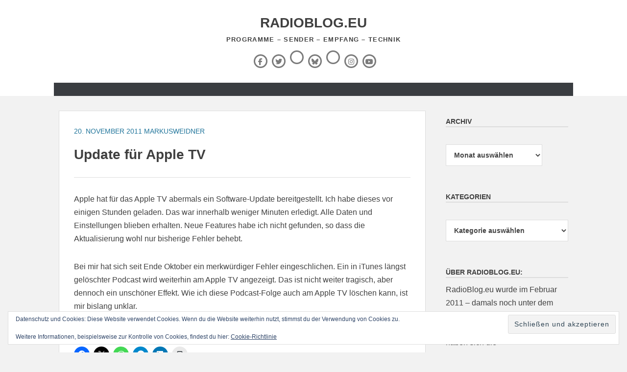

--- FILE ---
content_type: text/html; charset=UTF-8
request_url: https://www.radioblog.eu/2011/11/20/update-fur-apple-tv/
body_size: 78650
content:
		<!DOCTYPE html>
		<html lang="de">
		
<head>
		<meta charset="UTF-8">
		<meta name="viewport" content="width=device-width, initial-scale=1">
		<link rel="profile" href="https://gmpg.org/xfn/11">
		<link rel="pingback" href="https://www.radioblog.eu/xmlrpc.php"><meta name='robots' content='index, follow, max-image-preview:large, max-snippet:-1, max-video-preview:-1' />
<!-- Jetpack Site Verification Tags -->
<meta name="google-site-verification" content="1n7PhTldD1-GGkbvet2ttjjd54c0IOeUMfOhKDCM0ZM" />

	<!-- This site is optimized with the Yoast SEO plugin v26.8 - https://yoast.com/product/yoast-seo-wordpress/ -->
	<title>Update für Apple TV - RadioBlog.eu</title>
	<link rel="canonical" href="https://www.radioblog.eu/2011/11/20/update-fur-apple-tv/" />
	<meta property="og:locale" content="de_DE" />
	<meta property="og:type" content="article" />
	<meta property="og:title" content="Update für Apple TV - RadioBlog.eu" />
	<meta property="og:description" content="Apple hat für das Apple TV abermals ein Software-Update bereitgestellt. Ich habe dieses vor einigen Stunden geladen. Das war innerhalb weniger Minuten erledigt. Alle Daten und Einstellungen blieben erhalten. Neue Features habe ich nicht gefunden, so dass die Aktualisierung wohl Weiterlesen …" />
	<meta property="og:url" content="https://www.radioblog.eu/2011/11/20/update-fur-apple-tv/" />
	<meta property="og:site_name" content="RadioBlog.eu" />
	<meta property="article:published_time" content="2011-11-20T15:14:11+00:00" />
	<meta name="author" content="markusweidner" />
	<meta name="twitter:card" content="summary_large_image" />
	<meta name="twitter:label1" content="Verfasst von" />
	<meta name="twitter:data1" content="markusweidner" />
	<script type="application/ld+json" class="yoast-schema-graph">{"@context":"https://schema.org","@graph":[{"@type":"Article","@id":"https://www.radioblog.eu/2011/11/20/update-fur-apple-tv/#article","isPartOf":{"@id":"https://www.radioblog.eu/2011/11/20/update-fur-apple-tv/"},"author":{"name":"markusweidner","@id":"https://www.radioblog.eu/#/schema/person/cda566427ca5a8e6c1e922952e13e1c7"},"headline":"Update für Apple TV","datePublished":"2011-11-20T15:14:11+00:00","mainEntityOfPage":{"@id":"https://www.radioblog.eu/2011/11/20/update-fur-apple-tv/"},"wordCount":102,"commentCount":0,"publisher":{"@id":"https://www.radioblog.eu/#/schema/person/cda566427ca5a8e6c1e922952e13e1c7"},"articleSection":["SmartPhoneFan.de"],"inLanguage":"de","potentialAction":[{"@type":"CommentAction","name":"Comment","target":["https://www.radioblog.eu/2011/11/20/update-fur-apple-tv/#respond"]}]},{"@type":"WebPage","@id":"https://www.radioblog.eu/2011/11/20/update-fur-apple-tv/","url":"https://www.radioblog.eu/2011/11/20/update-fur-apple-tv/","name":"Update für Apple TV - RadioBlog.eu","isPartOf":{"@id":"https://www.radioblog.eu/#website"},"datePublished":"2011-11-20T15:14:11+00:00","breadcrumb":{"@id":"https://www.radioblog.eu/2011/11/20/update-fur-apple-tv/#breadcrumb"},"inLanguage":"de","potentialAction":[{"@type":"ReadAction","target":["https://www.radioblog.eu/2011/11/20/update-fur-apple-tv/"]}]},{"@type":"BreadcrumbList","@id":"https://www.radioblog.eu/2011/11/20/update-fur-apple-tv/#breadcrumb","itemListElement":[{"@type":"ListItem","position":1,"name":"Startseite","item":"https://www.radioblog.eu/"},{"@type":"ListItem","position":2,"name":"Update für Apple TV"}]},{"@type":"WebSite","@id":"https://www.radioblog.eu/#website","url":"https://www.radioblog.eu/","name":"SmartPhoneFan.de","description":"Programme - Sender - Empfang - Technik","publisher":{"@id":"https://www.radioblog.eu/#/schema/person/cda566427ca5a8e6c1e922952e13e1c7"},"potentialAction":[{"@type":"SearchAction","target":{"@type":"EntryPoint","urlTemplate":"https://www.radioblog.eu/?s={search_term_string}"},"query-input":{"@type":"PropertyValueSpecification","valueRequired":true,"valueName":"search_term_string"}}],"inLanguage":"de"},{"@type":["Person","Organization"],"@id":"https://www.radioblog.eu/#/schema/person/cda566427ca5a8e6c1e922952e13e1c7","name":"markusweidner","image":{"@type":"ImageObject","inLanguage":"de","@id":"https://www.radioblog.eu/#/schema/person/image/","url":"https://secure.gravatar.com/avatar/ae653728b77060d697ebae063b1dc32813ced93c8601bafc3f27cf4afbe25b10?s=96&d=mm&r=g","contentUrl":"https://secure.gravatar.com/avatar/ae653728b77060d697ebae063b1dc32813ced93c8601bafc3f27cf4afbe25b10?s=96&d=mm&r=g","caption":"markusweidner"},"logo":{"@id":"https://www.radioblog.eu/#/schema/person/image/"},"url":"https://www.radioblog.eu/author/markusweidner/"}]}</script>
	<!-- / Yoast SEO plugin. -->


<link rel='dns-prefetch' href='//secure.gravatar.com' />
<link rel='dns-prefetch' href='//stats.wp.com' />
<link rel='dns-prefetch' href='//v0.wordpress.com' />
<link rel='dns-prefetch' href='//widgets.wp.com' />
<link rel='dns-prefetch' href='//s0.wp.com' />
<link rel='dns-prefetch' href='//0.gravatar.com' />
<link rel='dns-prefetch' href='//1.gravatar.com' />
<link rel='dns-prefetch' href='//2.gravatar.com' />
<link rel='dns-prefetch' href='//jetpack.wordpress.com' />
<link rel='dns-prefetch' href='//public-api.wordpress.com' />
<link rel='preconnect' href='//i0.wp.com' />
<link rel='preconnect' href='//c0.wp.com' />
<link rel="alternate" type="application/rss+xml" title="RadioBlog.eu &raquo; Feed" href="https://www.radioblog.eu/feed/" />
<link rel="alternate" type="application/rss+xml" title="RadioBlog.eu &raquo; Kommentar-Feed" href="https://www.radioblog.eu/comments/feed/" />
<link rel="alternate" type="application/rss+xml" title="RadioBlog.eu &raquo; Kommentar-Feed zu Update für Apple TV" href="https://www.radioblog.eu/2011/11/20/update-fur-apple-tv/feed/" />
<link rel="alternate" title="oEmbed (JSON)" type="application/json+oembed" href="https://www.radioblog.eu/wp-json/oembed/1.0/embed?url=https%3A%2F%2Fwww.radioblog.eu%2F2011%2F11%2F20%2Fupdate-fur-apple-tv%2F" />
<link rel="alternate" title="oEmbed (XML)" type="text/xml+oembed" href="https://www.radioblog.eu/wp-json/oembed/1.0/embed?url=https%3A%2F%2Fwww.radioblog.eu%2F2011%2F11%2F20%2Fupdate-fur-apple-tv%2F&#038;format=xml" />
<style id='wp-img-auto-sizes-contain-inline-css' type='text/css'>
img:is([sizes=auto i],[sizes^="auto," i]){contain-intrinsic-size:3000px 1500px}
/*# sourceURL=wp-img-auto-sizes-contain-inline-css */
</style>
<link rel='stylesheet' id='jetpack_related-posts-css' href='https://c0.wp.com/p/jetpack/15.4/modules/related-posts/related-posts.css' type='text/css' media='all' />
<style id='wp-emoji-styles-inline-css' type='text/css'>

	img.wp-smiley, img.emoji {
		display: inline !important;
		border: none !important;
		box-shadow: none !important;
		height: 1em !important;
		width: 1em !important;
		margin: 0 0.07em !important;
		vertical-align: -0.1em !important;
		background: none !important;
		padding: 0 !important;
	}
/*# sourceURL=wp-emoji-styles-inline-css */
</style>
<style id='wp-block-library-inline-css' type='text/css'>
:root{--wp-block-synced-color:#7a00df;--wp-block-synced-color--rgb:122,0,223;--wp-bound-block-color:var(--wp-block-synced-color);--wp-editor-canvas-background:#ddd;--wp-admin-theme-color:#007cba;--wp-admin-theme-color--rgb:0,124,186;--wp-admin-theme-color-darker-10:#006ba1;--wp-admin-theme-color-darker-10--rgb:0,107,160.5;--wp-admin-theme-color-darker-20:#005a87;--wp-admin-theme-color-darker-20--rgb:0,90,135;--wp-admin-border-width-focus:2px}@media (min-resolution:192dpi){:root{--wp-admin-border-width-focus:1.5px}}.wp-element-button{cursor:pointer}:root .has-very-light-gray-background-color{background-color:#eee}:root .has-very-dark-gray-background-color{background-color:#313131}:root .has-very-light-gray-color{color:#eee}:root .has-very-dark-gray-color{color:#313131}:root .has-vivid-green-cyan-to-vivid-cyan-blue-gradient-background{background:linear-gradient(135deg,#00d084,#0693e3)}:root .has-purple-crush-gradient-background{background:linear-gradient(135deg,#34e2e4,#4721fb 50%,#ab1dfe)}:root .has-hazy-dawn-gradient-background{background:linear-gradient(135deg,#faaca8,#dad0ec)}:root .has-subdued-olive-gradient-background{background:linear-gradient(135deg,#fafae1,#67a671)}:root .has-atomic-cream-gradient-background{background:linear-gradient(135deg,#fdd79a,#004a59)}:root .has-nightshade-gradient-background{background:linear-gradient(135deg,#330968,#31cdcf)}:root .has-midnight-gradient-background{background:linear-gradient(135deg,#020381,#2874fc)}:root{--wp--preset--font-size--normal:16px;--wp--preset--font-size--huge:42px}.has-regular-font-size{font-size:1em}.has-larger-font-size{font-size:2.625em}.has-normal-font-size{font-size:var(--wp--preset--font-size--normal)}.has-huge-font-size{font-size:var(--wp--preset--font-size--huge)}.has-text-align-center{text-align:center}.has-text-align-left{text-align:left}.has-text-align-right{text-align:right}.has-fit-text{white-space:nowrap!important}#end-resizable-editor-section{display:none}.aligncenter{clear:both}.items-justified-left{justify-content:flex-start}.items-justified-center{justify-content:center}.items-justified-right{justify-content:flex-end}.items-justified-space-between{justify-content:space-between}.screen-reader-text{border:0;clip-path:inset(50%);height:1px;margin:-1px;overflow:hidden;padding:0;position:absolute;width:1px;word-wrap:normal!important}.screen-reader-text:focus{background-color:#ddd;clip-path:none;color:#444;display:block;font-size:1em;height:auto;left:5px;line-height:normal;padding:15px 23px 14px;text-decoration:none;top:5px;width:auto;z-index:100000}html :where(.has-border-color){border-style:solid}html :where([style*=border-top-color]){border-top-style:solid}html :where([style*=border-right-color]){border-right-style:solid}html :where([style*=border-bottom-color]){border-bottom-style:solid}html :where([style*=border-left-color]){border-left-style:solid}html :where([style*=border-width]){border-style:solid}html :where([style*=border-top-width]){border-top-style:solid}html :where([style*=border-right-width]){border-right-style:solid}html :where([style*=border-bottom-width]){border-bottom-style:solid}html :where([style*=border-left-width]){border-left-style:solid}html :where(img[class*=wp-image-]){height:auto;max-width:100%}:where(figure){margin:0 0 1em}html :where(.is-position-sticky){--wp-admin--admin-bar--position-offset:var(--wp-admin--admin-bar--height,0px)}@media screen and (max-width:600px){html :where(.is-position-sticky){--wp-admin--admin-bar--position-offset:0px}}

/*# sourceURL=wp-block-library-inline-css */
</style><style id='global-styles-inline-css' type='text/css'>
:root{--wp--preset--aspect-ratio--square: 1;--wp--preset--aspect-ratio--4-3: 4/3;--wp--preset--aspect-ratio--3-4: 3/4;--wp--preset--aspect-ratio--3-2: 3/2;--wp--preset--aspect-ratio--2-3: 2/3;--wp--preset--aspect-ratio--16-9: 16/9;--wp--preset--aspect-ratio--9-16: 9/16;--wp--preset--color--black: #111111;--wp--preset--color--cyan-bluish-gray: #abb8c3;--wp--preset--color--white: #ffffff;--wp--preset--color--pale-pink: #f78da7;--wp--preset--color--vivid-red: #cf2e2e;--wp--preset--color--luminous-vivid-orange: #ff6900;--wp--preset--color--luminous-vivid-amber: #fcb900;--wp--preset--color--light-green-cyan: #7bdcb5;--wp--preset--color--vivid-green-cyan: #00d084;--wp--preset--color--pale-cyan-blue: #8ed1fc;--wp--preset--color--vivid-cyan-blue: #0693e3;--wp--preset--color--vivid-purple: #9b51e0;--wp--preset--color--gray: #f4f4f4;--wp--preset--color--yellow: #e5ae4a;--wp--preset--color--blue: #1b8be0;--wp--preset--color--pink: #f2157d;--wp--preset--gradient--vivid-cyan-blue-to-vivid-purple: linear-gradient(135deg,rgb(6,147,227) 0%,rgb(155,81,224) 100%);--wp--preset--gradient--light-green-cyan-to-vivid-green-cyan: linear-gradient(135deg,rgb(122,220,180) 0%,rgb(0,208,130) 100%);--wp--preset--gradient--luminous-vivid-amber-to-luminous-vivid-orange: linear-gradient(135deg,rgb(252,185,0) 0%,rgb(255,105,0) 100%);--wp--preset--gradient--luminous-vivid-orange-to-vivid-red: linear-gradient(135deg,rgb(255,105,0) 0%,rgb(207,46,46) 100%);--wp--preset--gradient--very-light-gray-to-cyan-bluish-gray: linear-gradient(135deg,rgb(238,238,238) 0%,rgb(169,184,195) 100%);--wp--preset--gradient--cool-to-warm-spectrum: linear-gradient(135deg,rgb(74,234,220) 0%,rgb(151,120,209) 20%,rgb(207,42,186) 40%,rgb(238,44,130) 60%,rgb(251,105,98) 80%,rgb(254,248,76) 100%);--wp--preset--gradient--blush-light-purple: linear-gradient(135deg,rgb(255,206,236) 0%,rgb(152,150,240) 100%);--wp--preset--gradient--blush-bordeaux: linear-gradient(135deg,rgb(254,205,165) 0%,rgb(254,45,45) 50%,rgb(107,0,62) 100%);--wp--preset--gradient--luminous-dusk: linear-gradient(135deg,rgb(255,203,112) 0%,rgb(199,81,192) 50%,rgb(65,88,208) 100%);--wp--preset--gradient--pale-ocean: linear-gradient(135deg,rgb(255,245,203) 0%,rgb(182,227,212) 50%,rgb(51,167,181) 100%);--wp--preset--gradient--electric-grass: linear-gradient(135deg,rgb(202,248,128) 0%,rgb(113,206,126) 100%);--wp--preset--gradient--midnight: linear-gradient(135deg,rgb(2,3,129) 0%,rgb(40,116,252) 100%);--wp--preset--font-size--small: 13px;--wp--preset--font-size--medium: 20px;--wp--preset--font-size--large: 42px;--wp--preset--font-size--x-large: 42px;--wp--preset--font-size--normal: 16px;--wp--preset--font-size--huge: 56px;--wp--preset--spacing--20: 0.44rem;--wp--preset--spacing--30: 0.67rem;--wp--preset--spacing--40: 1rem;--wp--preset--spacing--50: 1.5rem;--wp--preset--spacing--60: 2.25rem;--wp--preset--spacing--70: 3.38rem;--wp--preset--spacing--80: 5.06rem;--wp--preset--shadow--natural: 6px 6px 9px rgba(0, 0, 0, 0.2);--wp--preset--shadow--deep: 12px 12px 50px rgba(0, 0, 0, 0.4);--wp--preset--shadow--sharp: 6px 6px 0px rgba(0, 0, 0, 0.2);--wp--preset--shadow--outlined: 6px 6px 0px -3px rgb(255, 255, 255), 6px 6px rgb(0, 0, 0);--wp--preset--shadow--crisp: 6px 6px 0px rgb(0, 0, 0);}:where(.is-layout-flex){gap: 0.5em;}:where(.is-layout-grid){gap: 0.5em;}body .is-layout-flex{display: flex;}.is-layout-flex{flex-wrap: wrap;align-items: center;}.is-layout-flex > :is(*, div){margin: 0;}body .is-layout-grid{display: grid;}.is-layout-grid > :is(*, div){margin: 0;}:where(.wp-block-columns.is-layout-flex){gap: 2em;}:where(.wp-block-columns.is-layout-grid){gap: 2em;}:where(.wp-block-post-template.is-layout-flex){gap: 1.25em;}:where(.wp-block-post-template.is-layout-grid){gap: 1.25em;}.has-black-color{color: var(--wp--preset--color--black) !important;}.has-cyan-bluish-gray-color{color: var(--wp--preset--color--cyan-bluish-gray) !important;}.has-white-color{color: var(--wp--preset--color--white) !important;}.has-pale-pink-color{color: var(--wp--preset--color--pale-pink) !important;}.has-vivid-red-color{color: var(--wp--preset--color--vivid-red) !important;}.has-luminous-vivid-orange-color{color: var(--wp--preset--color--luminous-vivid-orange) !important;}.has-luminous-vivid-amber-color{color: var(--wp--preset--color--luminous-vivid-amber) !important;}.has-light-green-cyan-color{color: var(--wp--preset--color--light-green-cyan) !important;}.has-vivid-green-cyan-color{color: var(--wp--preset--color--vivid-green-cyan) !important;}.has-pale-cyan-blue-color{color: var(--wp--preset--color--pale-cyan-blue) !important;}.has-vivid-cyan-blue-color{color: var(--wp--preset--color--vivid-cyan-blue) !important;}.has-vivid-purple-color{color: var(--wp--preset--color--vivid-purple) !important;}.has-black-background-color{background-color: var(--wp--preset--color--black) !important;}.has-cyan-bluish-gray-background-color{background-color: var(--wp--preset--color--cyan-bluish-gray) !important;}.has-white-background-color{background-color: var(--wp--preset--color--white) !important;}.has-pale-pink-background-color{background-color: var(--wp--preset--color--pale-pink) !important;}.has-vivid-red-background-color{background-color: var(--wp--preset--color--vivid-red) !important;}.has-luminous-vivid-orange-background-color{background-color: var(--wp--preset--color--luminous-vivid-orange) !important;}.has-luminous-vivid-amber-background-color{background-color: var(--wp--preset--color--luminous-vivid-amber) !important;}.has-light-green-cyan-background-color{background-color: var(--wp--preset--color--light-green-cyan) !important;}.has-vivid-green-cyan-background-color{background-color: var(--wp--preset--color--vivid-green-cyan) !important;}.has-pale-cyan-blue-background-color{background-color: var(--wp--preset--color--pale-cyan-blue) !important;}.has-vivid-cyan-blue-background-color{background-color: var(--wp--preset--color--vivid-cyan-blue) !important;}.has-vivid-purple-background-color{background-color: var(--wp--preset--color--vivid-purple) !important;}.has-black-border-color{border-color: var(--wp--preset--color--black) !important;}.has-cyan-bluish-gray-border-color{border-color: var(--wp--preset--color--cyan-bluish-gray) !important;}.has-white-border-color{border-color: var(--wp--preset--color--white) !important;}.has-pale-pink-border-color{border-color: var(--wp--preset--color--pale-pink) !important;}.has-vivid-red-border-color{border-color: var(--wp--preset--color--vivid-red) !important;}.has-luminous-vivid-orange-border-color{border-color: var(--wp--preset--color--luminous-vivid-orange) !important;}.has-luminous-vivid-amber-border-color{border-color: var(--wp--preset--color--luminous-vivid-amber) !important;}.has-light-green-cyan-border-color{border-color: var(--wp--preset--color--light-green-cyan) !important;}.has-vivid-green-cyan-border-color{border-color: var(--wp--preset--color--vivid-green-cyan) !important;}.has-pale-cyan-blue-border-color{border-color: var(--wp--preset--color--pale-cyan-blue) !important;}.has-vivid-cyan-blue-border-color{border-color: var(--wp--preset--color--vivid-cyan-blue) !important;}.has-vivid-purple-border-color{border-color: var(--wp--preset--color--vivid-purple) !important;}.has-vivid-cyan-blue-to-vivid-purple-gradient-background{background: var(--wp--preset--gradient--vivid-cyan-blue-to-vivid-purple) !important;}.has-light-green-cyan-to-vivid-green-cyan-gradient-background{background: var(--wp--preset--gradient--light-green-cyan-to-vivid-green-cyan) !important;}.has-luminous-vivid-amber-to-luminous-vivid-orange-gradient-background{background: var(--wp--preset--gradient--luminous-vivid-amber-to-luminous-vivid-orange) !important;}.has-luminous-vivid-orange-to-vivid-red-gradient-background{background: var(--wp--preset--gradient--luminous-vivid-orange-to-vivid-red) !important;}.has-very-light-gray-to-cyan-bluish-gray-gradient-background{background: var(--wp--preset--gradient--very-light-gray-to-cyan-bluish-gray) !important;}.has-cool-to-warm-spectrum-gradient-background{background: var(--wp--preset--gradient--cool-to-warm-spectrum) !important;}.has-blush-light-purple-gradient-background{background: var(--wp--preset--gradient--blush-light-purple) !important;}.has-blush-bordeaux-gradient-background{background: var(--wp--preset--gradient--blush-bordeaux) !important;}.has-luminous-dusk-gradient-background{background: var(--wp--preset--gradient--luminous-dusk) !important;}.has-pale-ocean-gradient-background{background: var(--wp--preset--gradient--pale-ocean) !important;}.has-electric-grass-gradient-background{background: var(--wp--preset--gradient--electric-grass) !important;}.has-midnight-gradient-background{background: var(--wp--preset--gradient--midnight) !important;}.has-small-font-size{font-size: var(--wp--preset--font-size--small) !important;}.has-medium-font-size{font-size: var(--wp--preset--font-size--medium) !important;}.has-large-font-size{font-size: var(--wp--preset--font-size--large) !important;}.has-x-large-font-size{font-size: var(--wp--preset--font-size--x-large) !important;}
/*# sourceURL=global-styles-inline-css */
</style>

<style id='classic-theme-styles-inline-css' type='text/css'>
/*! This file is auto-generated */
.wp-block-button__link{color:#fff;background-color:#32373c;border-radius:9999px;box-shadow:none;text-decoration:none;padding:calc(.667em + 2px) calc(1.333em + 2px);font-size:1.125em}.wp-block-file__button{background:#32373c;color:#fff;text-decoration:none}
/*# sourceURL=/wp-includes/css/classic-themes.min.css */
</style>
<link rel='stylesheet' id='chicago-style-css' href='https://www.radioblog.eu/wp-content/themes/chicago/style.css?ver=20251214-93719' type='text/css' media='all' />
<link rel='stylesheet' id='chicago-block-style-css' href='https://www.radioblog.eu/wp-content/themes/chicago/css/blocks.css?ver=1765705039' type='text/css' media='all' />
<link rel='stylesheet' id='font-awesome-css' href='https://www.radioblog.eu/wp-content/themes/chicago/css/font-awesome/css/all.min.css?ver=6.7.2' type='text/css' media='all' />
<link rel='stylesheet' id='chicago-light-css' href='https://www.radioblog.eu/wp-content/themes/chicago/css/colors/light.css' type='text/css' media='all' />
<link rel='stylesheet' id='jetpack_likes-css' href='https://c0.wp.com/p/jetpack/15.4/modules/likes/style.css' type='text/css' media='all' />
<link rel='stylesheet' id='__EPYT__style-css' href='https://www.radioblog.eu/wp-content/plugins/youtube-embed-plus/styles/ytprefs.min.css?ver=14.2.4' type='text/css' media='all' />
<style id='__EPYT__style-inline-css' type='text/css'>

                .epyt-gallery-thumb {
                        width: 33.333%;
                }
                
/*# sourceURL=__EPYT__style-inline-css */
</style>
<link rel='stylesheet' id='sharedaddy-css' href='https://c0.wp.com/p/jetpack/15.4/modules/sharedaddy/sharing.css' type='text/css' media='all' />
<link rel='stylesheet' id='social-logos-css' href='https://c0.wp.com/p/jetpack/15.4/_inc/social-logos/social-logos.min.css' type='text/css' media='all' />
<script type="text/javascript" id="jetpack_related-posts-js-extra">
/* <![CDATA[ */
var related_posts_js_options = {"post_heading":"h4"};
//# sourceURL=jetpack_related-posts-js-extra
/* ]]> */
</script>
<script type="text/javascript" src="https://c0.wp.com/p/jetpack/15.4/_inc/build/related-posts/related-posts.min.js" id="jetpack_related-posts-js"></script>
<script type="text/javascript" src="https://c0.wp.com/c/6.9/wp-includes/js/jquery/jquery.min.js" id="jquery-core-js"></script>
<script type="text/javascript" src="https://c0.wp.com/c/6.9/wp-includes/js/jquery/jquery-migrate.min.js" id="jquery-migrate-js"></script>
<script type="text/javascript" id="__ytprefs__-js-extra">
/* <![CDATA[ */
var _EPYT_ = {"ajaxurl":"https://www.radioblog.eu/wp-admin/admin-ajax.php","security":"0c1f4042f9","gallery_scrolloffset":"20","eppathtoscripts":"https://www.radioblog.eu/wp-content/plugins/youtube-embed-plus/scripts/","eppath":"https://www.radioblog.eu/wp-content/plugins/youtube-embed-plus/","epresponsiveselector":"[\"iframe.__youtube_prefs__\",\"iframe[src*='youtube.com']\",\"iframe[src*='youtube-nocookie.com']\",\"iframe[data-ep-src*='youtube.com']\",\"iframe[data-ep-src*='youtube-nocookie.com']\",\"iframe[data-ep-gallerysrc*='youtube.com']\"]","epdovol":"1","version":"14.2.4","evselector":"iframe.__youtube_prefs__[src], iframe[src*=\"youtube.com/embed/\"], iframe[src*=\"youtube-nocookie.com/embed/\"]","ajax_compat":"","maxres_facade":"eager","ytapi_load":"light","pause_others":"","stopMobileBuffer":"1","facade_mode":"","not_live_on_channel":""};
//# sourceURL=__ytprefs__-js-extra
/* ]]> */
</script>
<script type="text/javascript" src="https://www.radioblog.eu/wp-content/plugins/youtube-embed-plus/scripts/ytprefs.min.js?ver=14.2.4" id="__ytprefs__-js"></script>
<link rel="https://api.w.org/" href="https://www.radioblog.eu/wp-json/" /><link rel="alternate" title="JSON" type="application/json" href="https://www.radioblog.eu/wp-json/wp/v2/posts/1056" /><link rel="EditURI" type="application/rsd+xml" title="RSD" href="https://www.radioblog.eu/xmlrpc.php?rsd" />
<meta name="generator" content="WordPress 6.9" />
<link rel='shortlink' href='https://wp.me/p9rjDR-h2' />
	<style>img#wpstats{display:none}</style>
			<style type="text/css">
			.site-title a,
		.site-description {
			color: #404040;
		}
		</style>
	<style type="text/css" id="custom-background-css">
body.custom-background { background-color: #f2f2f2; }
</style>
			<style type="text/css" id="wp-custom-css">
			.main-navigation ul {
    padding: 0px; 
    text-align: center;
    text-transform: uppercase;
}

    .menu-toggle,
    .main-navigation.toggled ul,
    .main-navigation.toggled .nav-menu {
        display: none;
        margin: 0 auto;
    }

.ccfic {
    margin: 0;
    font-size: 9px;
    font-size: 0.6875rem;
    color: #777;
}		</style>
		<link rel='stylesheet' id='eu-cookie-law-style-css' href='https://c0.wp.com/p/jetpack/15.4/modules/widgets/eu-cookie-law/style.css' type='text/css' media='all' />
</head>

<body data-rsssl=1 class="wp-singular post-template-default single single-post postid-1056 single-format-standard custom-background wp-embed-responsive wp-theme-chicago no-header-image two-columns content-left excerpt-image-left">


			<div id="page" class="hfeed site">
		<a class="skip-link screen-reader-text" href="#content">Zum Inhalt springen</a>
		
		<header id="masthead" class="site-header" role="banner">
				<div class="site-banner">
	    	<div class="wrapper">
				<div class="site-branding">
					<p class="site-title"><a href="https://www.radioblog.eu/" rel="home">RadioBlog.eu</a></p>
					<p class="site-description">Programme &#8211; Sender &#8211; Empfang &#8211; Technik</p>
				</div><!-- .site-branding -->
					</div><!-- .wrapper -->
		</div><!-- .site-banner -->
		            <div class="social-menu">
		        <div class="wrapper"><ul id="menu-social-media" class="menu"><li id="menu-item-9784" class="menu-item menu-item-type-custom menu-item-object-custom menu-item-9784"><a href="https://www.facebook.com/radioblog.eu"><span class="screen-reader-text">Facebook</span></a></li>
<li id="menu-item-9785" class="menu-item menu-item-type-custom menu-item-object-custom menu-item-9785"><a href="https://twitter.com/radioblog_eu"><span class="screen-reader-text">X (Twitter)</span></a></li>
<li id="menu-item-37171" class="menu-item menu-item-type-custom menu-item-object-custom menu-item-37171"><a href="https://www.threads.net/@radioblog.eu"><span class="screen-reader-text">Threads</span></a></li>
<li id="menu-item-37167" class="menu-item menu-item-type-custom menu-item-object-custom menu-item-37167"><a href="https://bsky.app/profile/radioblog-eu.bsky.social"><span class="screen-reader-text">BlueSky</span></a></li>
<li id="menu-item-9801" class="menu-item menu-item-type-custom menu-item-object-custom menu-item-9801"><a href="https://www.radioblog.eu/feed/"><span class="screen-reader-text">RSS-Feed</span></a></li>
<li id="menu-item-25172" class="menu-item menu-item-type-custom menu-item-object-custom menu-item-25172"><a href="https://www.instagram.com/radioblog.eu/"><span class="screen-reader-text">Instagram</span></a></li>
<li id="menu-item-25198" class="menu-item menu-item-type-custom menu-item-object-custom menu-item-25198"><a href="https://www.youtube.com/@RadioBlog"><span class="screen-reader-text">YouTube</span></a></li>
</ul></div>            </div><!-- .social-menu -->
            	<nav id="site-navigation" class="main-navigation nav-primary" role="navigation">
    		<div class="wrapper">
	    		<button class="menu-toggle" aria-controls="primary-menu" aria-expanded="false">Menü</button>
	           	<a class="screen-reader-text skip-link" href="#content">Zum Inhalt springen</a>

	           	<ul id="primary-menu" class="menu chicago-nav-menu"><li id="menu-item-9789" class="menu-item menu-item-type-custom menu-item-object-custom menu-item-9789"><a href="http://www.smartphonefan.de/"></a></li>
</ul>          	</div><!-- .wrapper -->
        </nav><!-- #site-navigation -->
	    		</header><!-- #masthead -->
		<!-- Disable Header Image -->		<div id="content" class="site-content">
	
	<div id="primary" class="content-area">
		
		
		<main id="main" class="site-main" role="main">

		
			
<!-- Page/Post Single Image Disabled or No Image set in Post Thumbnail -->
<article id="post-1056" class="post-1056 post type-post status-publish format-standard hentry category-smartphonefan-de">
	<header class="entry-header">
		<div class="entry-meta">
			<span class="posted-on"><a href="https://www.radioblog.eu/2011/11/20/update-fur-apple-tv/" rel="bookmark"><time class="entry-date published updated" datetime="2011-11-20T16:14:11+01:00">20. November 2011</time></a></span><span class="byline"> <span class="author vcard"><a class="url fn n" href="https://www.radioblog.eu/author/markusweidner/">markusweidner</a></span></span>		</div><!-- .entry-meta -->
        
		<h1 class="entry-title">Update für Apple TV</h1>	</header><!-- .entry-header -->

	<div class="entry-content">
		<p>Apple hat für das Apple TV abermals ein Software-Update bereitgestellt. Ich habe dieses vor einigen Stunden geladen. Das war innerhalb weniger Minuten erledigt. Alle Daten und Einstellungen blieben erhalten. Neue Features habe ich nicht gefunden, so dass die Aktualisierung wohl nur bisherige Fehler behebt.</p>
<p>Bei mir hat sich seit Ende Oktober ein merkwürdiger Fehler eingeschlichen. Ein in iTunes längst gelöschter Podcast wird weiterhin am Apple TV angezeigt. Das ist nicht weiter tragisch, aber dennoch ein unschöner Effekt. Wie ich diese Podcast-Folge auch am Apple TV löschen kann, ist mir bislang unklar.</p>
<div class="sharedaddy sd-sharing-enabled"><div class="robots-nocontent sd-block sd-social sd-social-icon sd-sharing"><h3 class="sd-title">Teilen mit:</h3><div class="sd-content"><ul><li class="share-facebook"><a rel="nofollow noopener noreferrer"
				data-shared="sharing-facebook-1056"
				class="share-facebook sd-button share-icon no-text"
				href="https://www.radioblog.eu/2011/11/20/update-fur-apple-tv/?share=facebook"
				target="_blank"
				aria-labelledby="sharing-facebook-1056"
				>
				<span id="sharing-facebook-1056" hidden>Klick, um auf Facebook zu teilen (Wird in neuem Fenster geöffnet)</span>
				<span>Facebook</span>
			</a></li><li class="share-twitter"><a rel="nofollow noopener noreferrer"
				data-shared="sharing-twitter-1056"
				class="share-twitter sd-button share-icon no-text"
				href="https://www.radioblog.eu/2011/11/20/update-fur-apple-tv/?share=twitter"
				target="_blank"
				aria-labelledby="sharing-twitter-1056"
				>
				<span id="sharing-twitter-1056" hidden>Klicke, um auf X zu teilen (Wird in neuem Fenster geöffnet)</span>
				<span>X</span>
			</a></li><li class="share-jetpack-whatsapp"><a rel="nofollow noopener noreferrer"
				data-shared="sharing-whatsapp-1056"
				class="share-jetpack-whatsapp sd-button share-icon no-text"
				href="https://www.radioblog.eu/2011/11/20/update-fur-apple-tv/?share=jetpack-whatsapp"
				target="_blank"
				aria-labelledby="sharing-whatsapp-1056"
				>
				<span id="sharing-whatsapp-1056" hidden>Klicken, um auf WhatsApp zu teilen (Wird in neuem Fenster geöffnet)</span>
				<span>WhatsApp</span>
			</a></li><li class="share-telegram"><a rel="nofollow noopener noreferrer"
				data-shared="sharing-telegram-1056"
				class="share-telegram sd-button share-icon no-text"
				href="https://www.radioblog.eu/2011/11/20/update-fur-apple-tv/?share=telegram"
				target="_blank"
				aria-labelledby="sharing-telegram-1056"
				>
				<span id="sharing-telegram-1056" hidden>Klicken, um auf Telegram zu teilen (Wird in neuem Fenster geöffnet)</span>
				<span>Telegram</span>
			</a></li><li class="share-linkedin"><a rel="nofollow noopener noreferrer"
				data-shared="sharing-linkedin-1056"
				class="share-linkedin sd-button share-icon no-text"
				href="https://www.radioblog.eu/2011/11/20/update-fur-apple-tv/?share=linkedin"
				target="_blank"
				aria-labelledby="sharing-linkedin-1056"
				>
				<span id="sharing-linkedin-1056" hidden>Klick, um auf LinkedIn zu teilen (Wird in neuem Fenster geöffnet)</span>
				<span>LinkedIn</span>
			</a></li><li class="share-print"><a rel="nofollow noopener noreferrer"
				data-shared="sharing-print-1056"
				class="share-print sd-button share-icon no-text"
				href="https://www.radioblog.eu/2011/11/20/update-fur-apple-tv/#print?share=print"
				target="_blank"
				aria-labelledby="sharing-print-1056"
				>
				<span id="sharing-print-1056" hidden>Klicken zum Ausdrucken (Wird in neuem Fenster geöffnet)</span>
				<span>Drucken</span>
			</a></li><li class="share-end"></li></ul></div></div></div><div class='sharedaddy sd-block sd-like jetpack-likes-widget-wrapper jetpack-likes-widget-unloaded' id='like-post-wrapper-139497387-1056-6975f423c05e5' data-src='https://widgets.wp.com/likes/?ver=15.4#blog_id=139497387&amp;post_id=1056&amp;origin=www.radioblog.eu&amp;obj_id=139497387-1056-6975f423c05e5' data-name='like-post-frame-139497387-1056-6975f423c05e5' data-title='Liken oder rebloggen'><h3 class="sd-title">Gefällt mir:</h3><div class='likes-widget-placeholder post-likes-widget-placeholder' style='height: 55px;'><span class='button'><span>Gefällt mir</span></span> <span class="loading">Wird geladen …</span></div><span class='sd-text-color'></span><a class='sd-link-color'></a></div>
<div id='jp-relatedposts' class='jp-relatedposts' >
	
</div>			</div><!-- .entry-content -->

	<footer class="entry-footer">
		<span class="cat-links"><a href="https://www.radioblog.eu/category/smartphonefan-de/" rel="category tag">SmartPhoneFan.de</a></span>	</footer><!-- .entry-footer -->
</article><!-- #post-## -->
				<nav class="navigation post-navigation" role="navigation">
		<h2 class="screen-reader-text">Beitragsnavigation</h2>
		<div class="nav-links">
			<div class="nav-previous"><a href="https://www.radioblog.eu/2011/11/20/sport-1-fur-windows-phone-nach-update-funktionieren-push-beachrichtigungen/" rel="prev">Sport 1 für Windows Phone: Nach Update funktionieren Push-Benachrichtigungen</a></div><div class="nav-next"><a href="https://www.radioblog.eu/2011/11/20/samsung-galaxy-note-software-update-sorgt-fur-deutliche-verbesserungen/" rel="next">Samsung Galaxy Note: Software-Update sorgt für deutliche Verbesserungen</a></div>		</div><!-- .nav-links -->
	</nav><!-- .navigation -->
	
			
<div id="comments" class="comments-area">

	
	
	
	
		<div id="respond" class="comment-respond">
			<h3 id="reply-title" class="comment-reply-title">Kommentar verfassen<small><a rel="nofollow" id="cancel-comment-reply-link" href="/2011/11/20/update-fur-apple-tv/#respond" style="display:none;">Antwort abbrechen</a></small></h3>			<form id="commentform" class="comment-form">
				<iframe
					title="Kommentarformular"
					src="https://jetpack.wordpress.com/jetpack-comment/?blogid=139497387&#038;postid=1056&#038;comment_registration=0&#038;require_name_email=1&#038;stc_enabled=1&#038;stb_enabled=1&#038;show_avatars=1&#038;avatar_default=mystery&#038;greeting=Kommentar+verfassen&#038;jetpack_comments_nonce=49f6f7ace0&#038;greeting_reply=Schreibe+eine+Antwort+zu+%25s&#038;color_scheme=light&#038;lang=de_DE&#038;jetpack_version=15.4&#038;iframe_unique_id=1&#038;show_cookie_consent=10&#038;has_cookie_consent=0&#038;is_current_user_subscribed=0&#038;token_key=%3Bnormal%3B&#038;sig=907042798fb60c039e6cb167da78e459aa5fe2ec#parent=https%3A%2F%2Fwww.radioblog.eu%2F2011%2F11%2F20%2Fupdate-fur-apple-tv%2F"
											name="jetpack_remote_comment"
						style="width:100%; height: 430px; border:0;"
										class="jetpack_remote_comment"
					id="jetpack_remote_comment"
					sandbox="allow-same-origin allow-top-navigation allow-scripts allow-forms allow-popups"
				>
									</iframe>
									<!--[if !IE]><!-->
					<script>
						document.addEventListener('DOMContentLoaded', function () {
							var commentForms = document.getElementsByClassName('jetpack_remote_comment');
							for (var i = 0; i < commentForms.length; i++) {
								commentForms[i].allowTransparency = false;
								commentForms[i].scrolling = 'no';
							}
						});
					</script>
					<!--<![endif]-->
							</form>
		</div>

		
		<input type="hidden" name="comment_parent" id="comment_parent" value="" />

		
</div><!-- #comments -->
		
		</main><!-- #main -->
	</div><!-- #primary -->


		<aside id="secondary" class="sidebar sidebar-primary widget-area" role="complementary">
			<section id="archives-2" class="widget widget_archive"><h3 class="widget-title">Archiv</h3>		<label class="screen-reader-text" for="archives-dropdown-2">Archiv</label>
		<select id="archives-dropdown-2" name="archive-dropdown">
			
			<option value="">Monat auswählen</option>
				<option value='https://www.radioblog.eu/2026/01/'> Januar 2026 &nbsp;(123)</option>
	<option value='https://www.radioblog.eu/2025/12/'> Dezember 2025 &nbsp;(153)</option>
	<option value='https://www.radioblog.eu/2025/11/'> November 2025 &nbsp;(137)</option>
	<option value='https://www.radioblog.eu/2025/10/'> Oktober 2025 &nbsp;(113)</option>
	<option value='https://www.radioblog.eu/2025/09/'> September 2025 &nbsp;(124)</option>
	<option value='https://www.radioblog.eu/2025/08/'> August 2025 &nbsp;(131)</option>
	<option value='https://www.radioblog.eu/2025/07/'> Juli 2025 &nbsp;(150)</option>
	<option value='https://www.radioblog.eu/2025/06/'> Juni 2025 &nbsp;(139)</option>
	<option value='https://www.radioblog.eu/2025/05/'> Mai 2025 &nbsp;(146)</option>
	<option value='https://www.radioblog.eu/2025/04/'> April 2025 &nbsp;(149)</option>
	<option value='https://www.radioblog.eu/2025/03/'> März 2025 &nbsp;(119)</option>
	<option value='https://www.radioblog.eu/2025/02/'> Februar 2025 &nbsp;(51)</option>
	<option value='https://www.radioblog.eu/2025/01/'> Januar 2025 &nbsp;(58)</option>
	<option value='https://www.radioblog.eu/2024/12/'> Dezember 2024 &nbsp;(61)</option>
	<option value='https://www.radioblog.eu/2024/11/'> November 2024 &nbsp;(58)</option>
	<option value='https://www.radioblog.eu/2024/10/'> Oktober 2024 &nbsp;(53)</option>
	<option value='https://www.radioblog.eu/2024/09/'> September 2024 &nbsp;(50)</option>
	<option value='https://www.radioblog.eu/2024/08/'> August 2024 &nbsp;(57)</option>
	<option value='https://www.radioblog.eu/2024/07/'> Juli 2024 &nbsp;(55)</option>
	<option value='https://www.radioblog.eu/2024/06/'> Juni 2024 &nbsp;(58)</option>
	<option value='https://www.radioblog.eu/2024/05/'> Mai 2024 &nbsp;(59)</option>
	<option value='https://www.radioblog.eu/2024/04/'> April 2024 &nbsp;(51)</option>
	<option value='https://www.radioblog.eu/2024/03/'> März 2024 &nbsp;(56)</option>
	<option value='https://www.radioblog.eu/2024/02/'> Februar 2024 &nbsp;(53)</option>
	<option value='https://www.radioblog.eu/2024/01/'> Januar 2024 &nbsp;(56)</option>
	<option value='https://www.radioblog.eu/2023/12/'> Dezember 2023 &nbsp;(42)</option>
	<option value='https://www.radioblog.eu/2023/11/'> November 2023 &nbsp;(31)</option>
	<option value='https://www.radioblog.eu/2023/10/'> Oktober 2023 &nbsp;(61)</option>
	<option value='https://www.radioblog.eu/2023/09/'> September 2023 &nbsp;(70)</option>
	<option value='https://www.radioblog.eu/2023/08/'> August 2023 &nbsp;(69)</option>
	<option value='https://www.radioblog.eu/2023/07/'> Juli 2023 &nbsp;(81)</option>
	<option value='https://www.radioblog.eu/2023/06/'> Juni 2023 &nbsp;(90)</option>
	<option value='https://www.radioblog.eu/2023/05/'> Mai 2023 &nbsp;(95)</option>
	<option value='https://www.radioblog.eu/2023/04/'> April 2023 &nbsp;(71)</option>
	<option value='https://www.radioblog.eu/2023/03/'> März 2023 &nbsp;(70)</option>
	<option value='https://www.radioblog.eu/2023/02/'> Februar 2023 &nbsp;(65)</option>
	<option value='https://www.radioblog.eu/2023/01/'> Januar 2023 &nbsp;(81)</option>
	<option value='https://www.radioblog.eu/2022/12/'> Dezember 2022 &nbsp;(77)</option>
	<option value='https://www.radioblog.eu/2022/11/'> November 2022 &nbsp;(67)</option>
	<option value='https://www.radioblog.eu/2022/10/'> Oktober 2022 &nbsp;(68)</option>
	<option value='https://www.radioblog.eu/2022/09/'> September 2022 &nbsp;(61)</option>
	<option value='https://www.radioblog.eu/2022/08/'> August 2022 &nbsp;(68)</option>
	<option value='https://www.radioblog.eu/2022/07/'> Juli 2022 &nbsp;(73)</option>
	<option value='https://www.radioblog.eu/2022/06/'> Juni 2022 &nbsp;(62)</option>
	<option value='https://www.radioblog.eu/2022/05/'> Mai 2022 &nbsp;(67)</option>
	<option value='https://www.radioblog.eu/2022/04/'> April 2022 &nbsp;(56)</option>
	<option value='https://www.radioblog.eu/2022/03/'> März 2022 &nbsp;(61)</option>
	<option value='https://www.radioblog.eu/2022/02/'> Februar 2022 &nbsp;(56)</option>
	<option value='https://www.radioblog.eu/2022/01/'> Januar 2022 &nbsp;(54)</option>
	<option value='https://www.radioblog.eu/2021/12/'> Dezember 2021 &nbsp;(62)</option>
	<option value='https://www.radioblog.eu/2021/11/'> November 2021 &nbsp;(60)</option>
	<option value='https://www.radioblog.eu/2021/10/'> Oktober 2021 &nbsp;(72)</option>
	<option value='https://www.radioblog.eu/2021/09/'> September 2021 &nbsp;(63)</option>
	<option value='https://www.radioblog.eu/2021/08/'> August 2021 &nbsp;(68)</option>
	<option value='https://www.radioblog.eu/2021/07/'> Juli 2021 &nbsp;(78)</option>
	<option value='https://www.radioblog.eu/2021/06/'> Juni 2021 &nbsp;(61)</option>
	<option value='https://www.radioblog.eu/2021/05/'> Mai 2021 &nbsp;(64)</option>
	<option value='https://www.radioblog.eu/2021/04/'> April 2021 &nbsp;(61)</option>
	<option value='https://www.radioblog.eu/2021/03/'> März 2021 &nbsp;(64)</option>
	<option value='https://www.radioblog.eu/2021/02/'> Februar 2021 &nbsp;(57)</option>
	<option value='https://www.radioblog.eu/2021/01/'> Januar 2021 &nbsp;(62)</option>
	<option value='https://www.radioblog.eu/2020/12/'> Dezember 2020 &nbsp;(64)</option>
	<option value='https://www.radioblog.eu/2020/11/'> November 2020 &nbsp;(68)</option>
	<option value='https://www.radioblog.eu/2020/10/'> Oktober 2020 &nbsp;(64)</option>
	<option value='https://www.radioblog.eu/2020/09/'> September 2020 &nbsp;(66)</option>
	<option value='https://www.radioblog.eu/2020/08/'> August 2020 &nbsp;(66)</option>
	<option value='https://www.radioblog.eu/2020/07/'> Juli 2020 &nbsp;(62)</option>
	<option value='https://www.radioblog.eu/2020/06/'> Juni 2020 &nbsp;(60)</option>
	<option value='https://www.radioblog.eu/2020/05/'> Mai 2020 &nbsp;(60)</option>
	<option value='https://www.radioblog.eu/2020/04/'> April 2020 &nbsp;(60)</option>
	<option value='https://www.radioblog.eu/2020/03/'> März 2020 &nbsp;(62)</option>
	<option value='https://www.radioblog.eu/2020/02/'> Februar 2020 &nbsp;(61)</option>
	<option value='https://www.radioblog.eu/2020/01/'> Januar 2020 &nbsp;(57)</option>
	<option value='https://www.radioblog.eu/2019/12/'> Dezember 2019 &nbsp;(63)</option>
	<option value='https://www.radioblog.eu/2019/11/'> November 2019 &nbsp;(61)</option>
	<option value='https://www.radioblog.eu/2019/10/'> Oktober 2019 &nbsp;(64)</option>
	<option value='https://www.radioblog.eu/2019/09/'> September 2019 &nbsp;(62)</option>
	<option value='https://www.radioblog.eu/2019/08/'> August 2019 &nbsp;(63)</option>
	<option value='https://www.radioblog.eu/2019/07/'> Juli 2019 &nbsp;(66)</option>
	<option value='https://www.radioblog.eu/2019/06/'> Juni 2019 &nbsp;(72)</option>
	<option value='https://www.radioblog.eu/2019/05/'> Mai 2019 &nbsp;(58)</option>
	<option value='https://www.radioblog.eu/2019/04/'> April 2019 &nbsp;(56)</option>
	<option value='https://www.radioblog.eu/2019/03/'> März 2019 &nbsp;(66)</option>
	<option value='https://www.radioblog.eu/2019/02/'> Februar 2019 &nbsp;(50)</option>
	<option value='https://www.radioblog.eu/2019/01/'> Januar 2019 &nbsp;(61)</option>
	<option value='https://www.radioblog.eu/2018/12/'> Dezember 2018 &nbsp;(64)</option>
	<option value='https://www.radioblog.eu/2018/11/'> November 2018 &nbsp;(56)</option>
	<option value='https://www.radioblog.eu/2018/10/'> Oktober 2018 &nbsp;(63)</option>
	<option value='https://www.radioblog.eu/2018/09/'> September 2018 &nbsp;(58)</option>
	<option value='https://www.radioblog.eu/2018/08/'> August 2018 &nbsp;(54)</option>
	<option value='https://www.radioblog.eu/2018/07/'> Juli 2018 &nbsp;(65)</option>
	<option value='https://www.radioblog.eu/2018/06/'> Juni 2018 &nbsp;(59)</option>
	<option value='https://www.radioblog.eu/2018/05/'> Mai 2018 &nbsp;(43)</option>
	<option value='https://www.radioblog.eu/2018/04/'> April 2018 &nbsp;(48)</option>
	<option value='https://www.radioblog.eu/2018/03/'> März 2018 &nbsp;(61)</option>
	<option value='https://www.radioblog.eu/2018/02/'> Februar 2018 &nbsp;(47)</option>
	<option value='https://www.radioblog.eu/2018/01/'> Januar 2018 &nbsp;(52)</option>
	<option value='https://www.radioblog.eu/2017/12/'> Dezember 2017 &nbsp;(60)</option>
	<option value='https://www.radioblog.eu/2017/11/'> November 2017 &nbsp;(55)</option>
	<option value='https://www.radioblog.eu/2017/10/'> Oktober 2017 &nbsp;(51)</option>
	<option value='https://www.radioblog.eu/2017/09/'> September 2017 &nbsp;(43)</option>
	<option value='https://www.radioblog.eu/2017/08/'> August 2017 &nbsp;(47)</option>
	<option value='https://www.radioblog.eu/2017/07/'> Juli 2017 &nbsp;(56)</option>
	<option value='https://www.radioblog.eu/2017/06/'> Juni 2017 &nbsp;(43)</option>
	<option value='https://www.radioblog.eu/2017/05/'> Mai 2017 &nbsp;(43)</option>
	<option value='https://www.radioblog.eu/2017/04/'> April 2017 &nbsp;(32)</option>
	<option value='https://www.radioblog.eu/2017/03/'> März 2017 &nbsp;(37)</option>
	<option value='https://www.radioblog.eu/2017/02/'> Februar 2017 &nbsp;(31)</option>
	<option value='https://www.radioblog.eu/2017/01/'> Januar 2017 &nbsp;(37)</option>
	<option value='https://www.radioblog.eu/2016/12/'> Dezember 2016 &nbsp;(43)</option>
	<option value='https://www.radioblog.eu/2016/11/'> November 2016 &nbsp;(45)</option>
	<option value='https://www.radioblog.eu/2016/10/'> Oktober 2016 &nbsp;(58)</option>
	<option value='https://www.radioblog.eu/2016/09/'> September 2016 &nbsp;(46)</option>
	<option value='https://www.radioblog.eu/2016/08/'> August 2016 &nbsp;(39)</option>
	<option value='https://www.radioblog.eu/2016/07/'> Juli 2016 &nbsp;(48)</option>
	<option value='https://www.radioblog.eu/2016/06/'> Juni 2016 &nbsp;(47)</option>
	<option value='https://www.radioblog.eu/2016/05/'> Mai 2016 &nbsp;(30)</option>
	<option value='https://www.radioblog.eu/2016/04/'> April 2016 &nbsp;(37)</option>
	<option value='https://www.radioblog.eu/2016/03/'> März 2016 &nbsp;(34)</option>
	<option value='https://www.radioblog.eu/2016/02/'> Februar 2016 &nbsp;(33)</option>
	<option value='https://www.radioblog.eu/2016/01/'> Januar 2016 &nbsp;(32)</option>
	<option value='https://www.radioblog.eu/2015/12/'> Dezember 2015 &nbsp;(35)</option>
	<option value='https://www.radioblog.eu/2015/11/'> November 2015 &nbsp;(42)</option>
	<option value='https://www.radioblog.eu/2015/10/'> Oktober 2015 &nbsp;(33)</option>
	<option value='https://www.radioblog.eu/2015/09/'> September 2015 &nbsp;(45)</option>
	<option value='https://www.radioblog.eu/2015/08/'> August 2015 &nbsp;(43)</option>
	<option value='https://www.radioblog.eu/2015/07/'> Juli 2015 &nbsp;(52)</option>
	<option value='https://www.radioblog.eu/2015/06/'> Juni 2015 &nbsp;(33)</option>
	<option value='https://www.radioblog.eu/2015/05/'> Mai 2015 &nbsp;(29)</option>
	<option value='https://www.radioblog.eu/2015/04/'> April 2015 &nbsp;(40)</option>
	<option value='https://www.radioblog.eu/2015/03/'> März 2015 &nbsp;(43)</option>
	<option value='https://www.radioblog.eu/2015/02/'> Februar 2015 &nbsp;(31)</option>
	<option value='https://www.radioblog.eu/2015/01/'> Januar 2015 &nbsp;(28)</option>
	<option value='https://www.radioblog.eu/2014/12/'> Dezember 2014 &nbsp;(43)</option>
	<option value='https://www.radioblog.eu/2014/11/'> November 2014 &nbsp;(49)</option>
	<option value='https://www.radioblog.eu/2014/10/'> Oktober 2014 &nbsp;(40)</option>
	<option value='https://www.radioblog.eu/2014/09/'> September 2014 &nbsp;(53)</option>
	<option value='https://www.radioblog.eu/2014/08/'> August 2014 &nbsp;(51)</option>
	<option value='https://www.radioblog.eu/2014/07/'> Juli 2014 &nbsp;(45)</option>
	<option value='https://www.radioblog.eu/2014/06/'> Juni 2014 &nbsp;(49)</option>
	<option value='https://www.radioblog.eu/2014/05/'> Mai 2014 &nbsp;(33)</option>
	<option value='https://www.radioblog.eu/2014/04/'> April 2014 &nbsp;(33)</option>
	<option value='https://www.radioblog.eu/2014/03/'> März 2014 &nbsp;(52)</option>
	<option value='https://www.radioblog.eu/2014/02/'> Februar 2014 &nbsp;(38)</option>
	<option value='https://www.radioblog.eu/2014/01/'> Januar 2014 &nbsp;(24)</option>
	<option value='https://www.radioblog.eu/2013/12/'> Dezember 2013 &nbsp;(32)</option>
	<option value='https://www.radioblog.eu/2013/11/'> November 2013 &nbsp;(34)</option>
	<option value='https://www.radioblog.eu/2013/10/'> Oktober 2013 &nbsp;(28)</option>
	<option value='https://www.radioblog.eu/2013/09/'> September 2013 &nbsp;(26)</option>
	<option value='https://www.radioblog.eu/2013/08/'> August 2013 &nbsp;(20)</option>
	<option value='https://www.radioblog.eu/2013/07/'> Juli 2013 &nbsp;(26)</option>
	<option value='https://www.radioblog.eu/2013/06/'> Juni 2013 &nbsp;(34)</option>
	<option value='https://www.radioblog.eu/2013/05/'> Mai 2013 &nbsp;(21)</option>
	<option value='https://www.radioblog.eu/2013/04/'> April 2013 &nbsp;(31)</option>
	<option value='https://www.radioblog.eu/2013/03/'> März 2013 &nbsp;(32)</option>
	<option value='https://www.radioblog.eu/2013/02/'> Februar 2013 &nbsp;(43)</option>
	<option value='https://www.radioblog.eu/2013/01/'> Januar 2013 &nbsp;(27)</option>
	<option value='https://www.radioblog.eu/2012/12/'> Dezember 2012 &nbsp;(44)</option>
	<option value='https://www.radioblog.eu/2012/11/'> November 2012 &nbsp;(41)</option>
	<option value='https://www.radioblog.eu/2012/10/'> Oktober 2012 &nbsp;(26)</option>
	<option value='https://www.radioblog.eu/2012/09/'> September 2012 &nbsp;(41)</option>
	<option value='https://www.radioblog.eu/2012/08/'> August 2012 &nbsp;(42)</option>
	<option value='https://www.radioblog.eu/2012/07/'> Juli 2012 &nbsp;(21)</option>
	<option value='https://www.radioblog.eu/2012/06/'> Juni 2012 &nbsp;(27)</option>
	<option value='https://www.radioblog.eu/2012/05/'> Mai 2012 &nbsp;(37)</option>
	<option value='https://www.radioblog.eu/2012/04/'> April 2012 &nbsp;(28)</option>
	<option value='https://www.radioblog.eu/2012/03/'> März 2012 &nbsp;(30)</option>
	<option value='https://www.radioblog.eu/2012/02/'> Februar 2012 &nbsp;(46)</option>
	<option value='https://www.radioblog.eu/2012/01/'> Januar 2012 &nbsp;(28)</option>
	<option value='https://www.radioblog.eu/2011/12/'> Dezember 2011 &nbsp;(36)</option>
	<option value='https://www.radioblog.eu/2011/11/'> November 2011 &nbsp;(36)</option>
	<option value='https://www.radioblog.eu/2011/10/'> Oktober 2011 &nbsp;(35)</option>
	<option value='https://www.radioblog.eu/2011/09/'> September 2011 &nbsp;(32)</option>
	<option value='https://www.radioblog.eu/2011/08/'> August 2011 &nbsp;(24)</option>
	<option value='https://www.radioblog.eu/2011/07/'> Juli 2011 &nbsp;(43)</option>
	<option value='https://www.radioblog.eu/2011/06/'> Juni 2011 &nbsp;(53)</option>
	<option value='https://www.radioblog.eu/2011/05/'> Mai 2011 &nbsp;(54)</option>
	<option value='https://www.radioblog.eu/2011/04/'> April 2011 &nbsp;(34)</option>
	<option value='https://www.radioblog.eu/2011/03/'> März 2011 &nbsp;(55)</option>
	<option value='https://www.radioblog.eu/2011/02/'> Februar 2011 &nbsp;(26)</option>

		</select>

			<script type="text/javascript">
/* <![CDATA[ */

( ( dropdownId ) => {
	const dropdown = document.getElementById( dropdownId );
	function onSelectChange() {
		setTimeout( () => {
			if ( 'escape' === dropdown.dataset.lastkey ) {
				return;
			}
			if ( dropdown.value ) {
				document.location.href = dropdown.value;
			}
		}, 250 );
	}
	function onKeyUp( event ) {
		if ( 'Escape' === event.key ) {
			dropdown.dataset.lastkey = 'escape';
		} else {
			delete dropdown.dataset.lastkey;
		}
	}
	function onClick() {
		delete dropdown.dataset.lastkey;
	}
	dropdown.addEventListener( 'keyup', onKeyUp );
	dropdown.addEventListener( 'click', onClick );
	dropdown.addEventListener( 'change', onSelectChange );
})( "archives-dropdown-2" );

//# sourceURL=WP_Widget_Archives%3A%3Awidget
/* ]]> */
</script>
</section><section id="categories-2" class="widget widget_categories"><h3 class="widget-title">Kategorien</h3><form action="https://www.radioblog.eu" method="get"><label class="screen-reader-text" for="cat">Kategorien</label><select  name='cat' id='cat' class='postform'>
	<option value='-1'>Kategorie auswählen</option>
	<option class="level-0" value="115">5G Broadcast&nbsp;&nbsp;(7)</option>
	<option class="level-0" value="161">Amazon Fire TV&nbsp;&nbsp;(1)</option>
	<option class="level-0" value="195">Andorra&nbsp;&nbsp;(1)</option>
	<option class="level-0" value="108">Android Auto&nbsp;&nbsp;(17)</option>
	<option class="level-0" value="118">App&nbsp;&nbsp;(96)</option>
	<option class="level-0" value="97">Apple CarPlay&nbsp;&nbsp;(36)</option>
	<option class="level-0" value="163">Apple HomePod&nbsp;&nbsp;(1)</option>
	<option class="level-0" value="128">Apple TV&nbsp;&nbsp;(24)</option>
	<option class="level-0" value="63">Apps&nbsp;&nbsp;(660)</option>
	<option class="level-0" value="157">Argentinien&nbsp;&nbsp;(1)</option>
	<option class="level-0" value="196">Armenien&nbsp;&nbsp;(1)</option>
	<option class="level-0" value="159">Aserbaidschan&nbsp;&nbsp;(2)</option>
	<option class="level-0" value="131">Auslandsdienst&nbsp;&nbsp;(37)</option>
	<option class="level-0" value="69">Australien&nbsp;&nbsp;(47)</option>
	<option class="level-0" value="104">Autoradio&nbsp;&nbsp;(106)</option>
	<option class="level-0" value="153">Bahrein&nbsp;&nbsp;(1)</option>
	<option class="level-0" value="126">Belgien&nbsp;&nbsp;(52)</option>
	<option class="level-0" value="182">Bonaire&nbsp;&nbsp;(1)</option>
	<option class="level-0" value="183">Bosnien und Herzegowina&nbsp;&nbsp;(1)</option>
	<option class="level-0" value="187">Brasilien&nbsp;&nbsp;(1)</option>
	<option class="level-0" value="109">Bürgerrundfunk&nbsp;&nbsp;(53)</option>
	<option class="level-0" value="189">Chile&nbsp;&nbsp;(1)</option>
	<option class="level-0" value="184">China&nbsp;&nbsp;(2)</option>
	<option class="level-0" value="185">China Digital Radio&nbsp;&nbsp;(1)</option>
	<option class="level-0" value="165">Curaçao&nbsp;&nbsp;(8)</option>
	<option class="level-0" value="57">DAB+&nbsp;&nbsp;(1.295)</option>
	<option class="level-0" value="91">DAB+ Adapter&nbsp;&nbsp;(4)</option>
	<option class="level-0" value="100">Dänemark&nbsp;&nbsp;(25)</option>
	<option class="level-0" value="58">Deutschland&nbsp;&nbsp;(1.317)</option>
	<option class="level-0" value="154">DRM&nbsp;&nbsp;(5)</option>
	<option class="level-0" value="138">DVB-T2&nbsp;&nbsp;(20)</option>
	<option class="level-0" value="90">Empfang&nbsp;&nbsp;(449)</option>
	<option class="level-0" value="179">Estland&nbsp;&nbsp;(3)</option>
	<option class="level-0" value="88">Fernsehen&nbsp;&nbsp;(57)</option>
	<option class="level-0" value="134">Finnland&nbsp;&nbsp;(9)</option>
	<option class="level-0" value="120">Frankreich&nbsp;&nbsp;(44)</option>
	<option class="level-0" value="149">Ghana&nbsp;&nbsp;(1)</option>
	<option class="level-0" value="177">Gibraltar&nbsp;&nbsp;(2)</option>
	<option class="level-0" value="176">Google Cast&nbsp;&nbsp;(1)</option>
	<option class="level-0" value="135">Griechenland&nbsp;&nbsp;(8)</option>
	<option class="level-0" value="68">Großbritannien&nbsp;&nbsp;(208)</option>
	<option class="level-0" value="186">Guam&nbsp;&nbsp;(1)</option>
	<option class="level-0" value="79">HD Radio&nbsp;&nbsp;(268)</option>
	<option class="level-0" value="65">in eigener Sache&nbsp;&nbsp;(19)</option>
	<option class="level-0" value="193">Indien&nbsp;&nbsp;(1)</option>
	<option class="level-0" value="73">Internetradio&nbsp;&nbsp;(304)</option>
	<option class="level-0" value="89">IPTV&nbsp;&nbsp;(4)</option>
	<option class="level-0" value="136">Irland&nbsp;&nbsp;(24)</option>
	<option class="level-0" value="171">Island&nbsp;&nbsp;(1)</option>
	<option class="level-0" value="142">Isle of Man&nbsp;&nbsp;(5)</option>
	<option class="level-0" value="158">Israel&nbsp;&nbsp;(4)</option>
	<option class="level-0" value="103">Italien&nbsp;&nbsp;(177)</option>
	<option class="level-0" value="110">Kabel&nbsp;&nbsp;(14)</option>
	<option class="level-0" value="127">Kabelnetz&nbsp;&nbsp;(3)</option>
	<option class="level-0" value="80">Kanada&nbsp;&nbsp;(47)</option>
	<option class="level-0" value="190">Kanalinseln&nbsp;&nbsp;(4)</option>
	<option class="level-0" value="198">Kolumbien&nbsp;&nbsp;(1)</option>
	<option class="level-0" value="160">Kommentar&nbsp;&nbsp;(12)</option>
	<option class="level-0" value="117">Kopfhörer&nbsp;&nbsp;(7)</option>
	<option class="level-0" value="169">Kroatien&nbsp;&nbsp;(3)</option>
	<option class="level-0" value="148">Kurzmeldungen&nbsp;&nbsp;(155)</option>
	<option class="level-0" value="125">Kurzwelle&nbsp;&nbsp;(38)</option>
	<option class="level-0" value="72">Länder&nbsp;&nbsp;(1)</option>
	<option class="level-0" value="121">Langwelle&nbsp;&nbsp;(16)</option>
	<option class="level-0" value="166">Libanon&nbsp;&nbsp;(1)</option>
	<option class="level-0" value="141">Liechtenstein&nbsp;&nbsp;(10)</option>
	<option class="level-0" value="122">Luxemburg&nbsp;&nbsp;(27)</option>
	<option class="level-0" value="139">Malta&nbsp;&nbsp;(13)</option>
	<option class="level-0" value="133">Mexiko&nbsp;&nbsp;(8)</option>
	<option class="level-0" value="75">Mittelwelle&nbsp;&nbsp;(433)</option>
	<option class="level-0" value="191">Moldau&nbsp;&nbsp;(1)</option>
	<option class="level-0" value="152">Monaco&nbsp;&nbsp;(7)</option>
	<option class="level-0" value="173">Montenegro&nbsp;&nbsp;(1)</option>
	<option class="level-0" value="102">Namibia&nbsp;&nbsp;(7)</option>
	<option class="level-0" value="146">Neuseeland&nbsp;&nbsp;(9)</option>
	<option class="level-0" value="99">Niederlande&nbsp;&nbsp;(172)</option>
	<option class="level-0" value="137">Norwegen&nbsp;&nbsp;(13)</option>
	<option class="level-0" value="59">Öffentlich-Rechtlich&nbsp;&nbsp;(654)</option>
	<option class="level-0" value="84">Österreich&nbsp;&nbsp;(151)</option>
	<option class="level-0" value="78">Pay-Radio&nbsp;&nbsp;(95)</option>
	<option class="level-0" value="93">Pay-TV&nbsp;&nbsp;(75)</option>
	<option class="level-0" value="87">Personalien&nbsp;&nbsp;(92)</option>
	<option class="level-0" value="194">Philippinen&nbsp;&nbsp;(1)</option>
	<option class="level-0" value="140">Piratensender&nbsp;&nbsp;(14)</option>
	<option class="level-0" value="85">Podcast&nbsp;&nbsp;(6)</option>
	<option class="level-0" value="129">Podcast&nbsp;&nbsp;(24)</option>
	<option class="level-0" value="147">Polen&nbsp;&nbsp;(6)</option>
	<option class="level-0" value="98">portabler Empfänger&nbsp;&nbsp;(82)</option>
	<option class="level-0" value="178">Portugal&nbsp;&nbsp;(1)</option>
	<option class="level-0" value="60">Privatradio&nbsp;&nbsp;(2.451)</option>
	<option class="level-0" value="70">Programm&nbsp;&nbsp;(2.039)</option>
	<option class="level-0" value="116">Publikationen&nbsp;&nbsp;(5)</option>
	<option class="level-0" value="114">Router&nbsp;&nbsp;(14)</option>
	<option class="level-0" value="143">Rumänien&nbsp;&nbsp;(1)</option>
	<option class="level-0" value="197">Russland&nbsp;&nbsp;(1)</option>
	<option class="level-0" value="130">San Marino&nbsp;&nbsp;(4)</option>
	<option class="level-0" value="74">Satellit&nbsp;&nbsp;(80)</option>
	<option class="level-0" value="106">Satelliten-Receiver&nbsp;&nbsp;(3)</option>
	<option class="level-0" value="151">Saudi-Arabien&nbsp;&nbsp;(1)</option>
	<option class="level-0" value="105">Schweden&nbsp;&nbsp;(17)</option>
	<option class="level-0" value="92">Schweiz&nbsp;&nbsp;(159)</option>
	<option class="level-0" value="86">Seesender&nbsp;&nbsp;(44)</option>
	<option class="level-0" value="77">Senderstandorte&nbsp;&nbsp;(198)</option>
	<option class="level-0" value="174">Serbien&nbsp;&nbsp;(2)</option>
	<option class="level-0" value="132">Slowakei&nbsp;&nbsp;(5)</option>
	<option class="level-0" value="170">Slowenien&nbsp;&nbsp;(5)</option>
	<option class="level-0" value="181">Smart Speaker&nbsp;&nbsp;(3)</option>
	<option class="level-0" value="112">Smart-TV&nbsp;&nbsp;(31)</option>
	<option class="level-0" value="96">Smartphone&nbsp;&nbsp;(70)</option>
	<option class="level-0" value="64">SmartPhoneFan.de&nbsp;&nbsp;(6.391)</option>
	<option class="level-0" value="124">Smartwatch&nbsp;&nbsp;(13)</option>
	<option class="level-0" value="175">Software Defined Radio&nbsp;&nbsp;(18)</option>
	<option class="level-0" value="94">Sonos&nbsp;&nbsp;(63)</option>
	<option class="level-0" value="101">Spanien&nbsp;&nbsp;(58)</option>
	<option class="level-0" value="81">Staatlich&nbsp;&nbsp;(31)</option>
	<option class="level-0" value="111">stationärer Empfänger&nbsp;&nbsp;(31)</option>
	<option class="level-0" value="62">Streaming&nbsp;&nbsp;(1.956)</option>
	<option class="level-0" value="82">Streamingdienst&nbsp;&nbsp;(247)</option>
	<option class="level-0" value="199">Südafrika&nbsp;&nbsp;(1)</option>
	<option class="level-0" value="188">Südkorea&nbsp;&nbsp;(1)</option>
	<option class="level-0" value="167">Syrien&nbsp;&nbsp;(1)</option>
	<option class="level-0" value="113">Tablet&nbsp;&nbsp;(30)</option>
	<option class="level-0" value="180">Thailand&nbsp;&nbsp;(2)</option>
	<option class="level-0" value="145">Tschechien&nbsp;&nbsp;(19)</option>
	<option class="level-0" value="172">Türkei&nbsp;&nbsp;(4)</option>
	<option class="level-0" value="76">TV&nbsp;&nbsp;(22)</option>
	<option class="level-0" value="156">Uganda&nbsp;&nbsp;(1)</option>
	<option class="level-0" value="192">Ukraine&nbsp;&nbsp;(1)</option>
	<option class="level-0" value="56">UKW&nbsp;&nbsp;(1.305)</option>
	<option class="level-0" value="144">Ungarn&nbsp;&nbsp;(2)</option>
	<option class="level-0" value="162">Universitätsradio&nbsp;&nbsp;(4)</option>
	<option class="level-0" value="61">USA&nbsp;&nbsp;(1.057)</option>
	<option class="level-0" value="123">Vatikanstadt&nbsp;&nbsp;(7)</option>
	<option class="level-0" value="83">Veranstaltungsfunk&nbsp;&nbsp;(33)</option>
	<option class="level-0" value="71">Verbreitung&nbsp;&nbsp;(1.086)</option>
	<option class="level-0" value="168">Vereinigte Arabische Emirate&nbsp;&nbsp;(3)</option>
	<option class="level-0" value="95">WLAN-Radio&nbsp;&nbsp;(55)</option>
	<option class="level-0" value="107">Zubehör&nbsp;&nbsp;(13)</option>
	<option class="level-0" value="164">Zypern&nbsp;&nbsp;(16)</option>
</select>
</form><script type="text/javascript">
/* <![CDATA[ */

( ( dropdownId ) => {
	const dropdown = document.getElementById( dropdownId );
	function onSelectChange() {
		setTimeout( () => {
			if ( 'escape' === dropdown.dataset.lastkey ) {
				return;
			}
			if ( dropdown.value && parseInt( dropdown.value ) > 0 && dropdown instanceof HTMLSelectElement ) {
				dropdown.parentElement.submit();
			}
		}, 250 );
	}
	function onKeyUp( event ) {
		if ( 'Escape' === event.key ) {
			dropdown.dataset.lastkey = 'escape';
		} else {
			delete dropdown.dataset.lastkey;
		}
	}
	function onClick() {
		delete dropdown.dataset.lastkey;
	}
	dropdown.addEventListener( 'keyup', onKeyUp );
	dropdown.addEventListener( 'click', onClick );
	dropdown.addEventListener( 'change', onSelectChange );
})( "cat" );

//# sourceURL=WP_Widget_Categories%3A%3Awidget
/* ]]> */
</script>
</section><section id="text-4" class="widget widget_text"><h3 class="widget-title">Über RadioBlog.eu:</h3>			<div class="textwidget"><p>RadioBlog.eu wurde im Februar 2011 &#8211; damals noch unter dem Namen SmartPhoneFan.de &#8211; gegründet. Im Laufe der Jahre haben sich die Themenschwerpunkte verändert. Zu Mobilfunk und Telekommunikation gesellten sich unter anderem Reisen und Medien. Seit 2022 widmet sich das Blog ausschließlich Berichten aus dem Radio- und Medienbereich.</p>
</div>
		</section><section id="eu_cookie_law_widget-2" class="widget widget_eu_cookie_law_widget">
<div
	class="hide-on-button"
	data-hide-timeout="30"
	data-consent-expiration="180"
	id="eu-cookie-law"
>
	<form method="post" id="jetpack-eu-cookie-law-form">
		<input type="submit" value="Schließen und akzeptieren" class="accept" />
	</form>

	Datenschutz und Cookies: Diese Website verwendet Cookies. Wenn du die Website weiterhin nutzt, stimmst du der Verwendung von Cookies zu.<br />
<br />
Weitere Informationen, beispielsweise zur Kontrolle von Cookies, findest du hier:
		<a href="https://automattic.com/cookies/" rel="nofollow">
		Cookie-Richtlinie	</a>
</div>
</section>		</aside><!-- .sidebar sidebar-primary widget-area -->
	
	    </div><!-- #content -->
				<footer id="colophon" class="site-footer" role="contentinfo">
	        <div id="supplementary" class="one">
        <div class="wrapper">
                    
                        <div id="second" class="widget-area" role="complementary">
                <section id="text-7" class="widget widget_text"><div class="widget-wrap"><h4 class="widget-title">Impressum</h4>			<div class="textwidget"><p>Verantwortlich für die Inhalte: Markus Weidner, Im Ziegelacker 20, D-63599 Biebergemünd, E-Mail: post@radioblog.eu<br />
Technik und Administration: Thomas Michel</p>
</div>
		</div><!-- .widget-wrap --></section>            </div><!-- #second .widget-area -->
                    
                    </div> <!-- .wrapper -->
    </div><!-- #supplementary -->		<div class="site-info">
			<span class="site-copyright">Copyright &copy; 2026 <a href="https://www.radioblog.eu/"> RadioBlog.eu</a></span><span class="sep">&nbsp;&bull;&nbsp;</span><span class="theme-name">Chicago&nbsp;von</span>&nbsp;<span class="theme-author"><a href="https://catchthemes.com/" target="_blank">Catch Themes</a></span>		</div><!-- .site-info -->

			</footer><!-- #colophon -->
				</div><!-- #page -->
		<a href="#masthead" id="scrollup" class="font-awesome"><span class="screen-reader-text">Nach oben scrollen</span></a>
<script type="speculationrules">
{"prefetch":[{"source":"document","where":{"and":[{"href_matches":"/*"},{"not":{"href_matches":["/wp-*.php","/wp-admin/*","/wp-content/uploads/*","/wp-content/*","/wp-content/plugins/*","/wp-content/themes/chicago/*","/*\\?(.+)"]}},{"not":{"selector_matches":"a[rel~=\"nofollow\"]"}},{"not":{"selector_matches":".no-prefetch, .no-prefetch a"}}]},"eagerness":"conservative"}]}
</script>

	<script type="text/javascript">
		window.WPCOM_sharing_counts = {"https://www.radioblog.eu/2011/11/20/update-fur-apple-tv/":1056};
	</script>
				<script type="text/javascript" src="https://www.radioblog.eu/wp-content/themes/chicago/js/custom-scripts.js?ver=1.0.0" id="chicago-custom-scripts-js"></script>
<script type="text/javascript" src="https://www.radioblog.eu/wp-content/themes/chicago/js/navigation.js?ver=1.0.0" id="chicago-navigation-js"></script>
<script type="text/javascript" src="https://www.radioblog.eu/wp-content/themes/chicago/js/skip-link-focus-fix.js?ver=1.0.0" id="chicago-skip-link-focus-fix-js"></script>
<script type="text/javascript" src="https://c0.wp.com/c/6.9/wp-includes/js/comment-reply.min.js" id="comment-reply-js" async="async" data-wp-strategy="async" fetchpriority="low"></script>
<script type="text/javascript" src="https://www.radioblog.eu/wp-content/themes/chicago/js/scrollup.js?ver=20141223" id="chicago-scrollup-js"></script>
<script type="text/javascript" src="https://c0.wp.com/p/jetpack/15.4/_inc/build/likes/queuehandler.min.js" id="jetpack_likes_queuehandler-js"></script>
<script type="text/javascript" src="https://www.radioblog.eu/wp-content/plugins/youtube-embed-plus/scripts/fitvids.min.js?ver=14.2.4" id="__ytprefsfitvids__-js"></script>
<script type="text/javascript" id="jetpack-stats-js-before">
/* <![CDATA[ */
_stq = window._stq || [];
_stq.push([ "view", {"v":"ext","blog":"139497387","post":"1056","tz":"1","srv":"www.radioblog.eu","j":"1:15.4"} ]);
_stq.push([ "clickTrackerInit", "139497387", "1056" ]);
//# sourceURL=jetpack-stats-js-before
/* ]]> */
</script>
<script type="text/javascript" src="https://stats.wp.com/e-202604.js" id="jetpack-stats-js" defer="defer" data-wp-strategy="defer"></script>
<script type="text/javascript" src="https://c0.wp.com/p/jetpack/15.4/_inc/build/widgets/eu-cookie-law/eu-cookie-law.min.js" id="eu-cookie-law-script-js"></script>
<script type="text/javascript" id="sharing-js-js-extra">
/* <![CDATA[ */
var sharing_js_options = {"lang":"de","counts":"1","is_stats_active":"1"};
//# sourceURL=sharing-js-js-extra
/* ]]> */
</script>
<script type="text/javascript" src="https://c0.wp.com/p/jetpack/15.4/_inc/build/sharedaddy/sharing.min.js" id="sharing-js-js"></script>
<script type="text/javascript" id="sharing-js-js-after">
/* <![CDATA[ */
var windowOpen;
			( function () {
				function matches( el, sel ) {
					return !! (
						el.matches && el.matches( sel ) ||
						el.msMatchesSelector && el.msMatchesSelector( sel )
					);
				}

				document.body.addEventListener( 'click', function ( event ) {
					if ( ! event.target ) {
						return;
					}

					var el;
					if ( matches( event.target, 'a.share-facebook' ) ) {
						el = event.target;
					} else if ( event.target.parentNode && matches( event.target.parentNode, 'a.share-facebook' ) ) {
						el = event.target.parentNode;
					}

					if ( el ) {
						event.preventDefault();

						// If there's another sharing window open, close it.
						if ( typeof windowOpen !== 'undefined' ) {
							windowOpen.close();
						}
						windowOpen = window.open( el.getAttribute( 'href' ), 'wpcomfacebook', 'menubar=1,resizable=1,width=600,height=400' );
						return false;
					}
				} );
			} )();
var windowOpen;
			( function () {
				function matches( el, sel ) {
					return !! (
						el.matches && el.matches( sel ) ||
						el.msMatchesSelector && el.msMatchesSelector( sel )
					);
				}

				document.body.addEventListener( 'click', function ( event ) {
					if ( ! event.target ) {
						return;
					}

					var el;
					if ( matches( event.target, 'a.share-twitter' ) ) {
						el = event.target;
					} else if ( event.target.parentNode && matches( event.target.parentNode, 'a.share-twitter' ) ) {
						el = event.target.parentNode;
					}

					if ( el ) {
						event.preventDefault();

						// If there's another sharing window open, close it.
						if ( typeof windowOpen !== 'undefined' ) {
							windowOpen.close();
						}
						windowOpen = window.open( el.getAttribute( 'href' ), 'wpcomtwitter', 'menubar=1,resizable=1,width=600,height=350' );
						return false;
					}
				} );
			} )();
var windowOpen;
			( function () {
				function matches( el, sel ) {
					return !! (
						el.matches && el.matches( sel ) ||
						el.msMatchesSelector && el.msMatchesSelector( sel )
					);
				}

				document.body.addEventListener( 'click', function ( event ) {
					if ( ! event.target ) {
						return;
					}

					var el;
					if ( matches( event.target, 'a.share-telegram' ) ) {
						el = event.target;
					} else if ( event.target.parentNode && matches( event.target.parentNode, 'a.share-telegram' ) ) {
						el = event.target.parentNode;
					}

					if ( el ) {
						event.preventDefault();

						// If there's another sharing window open, close it.
						if ( typeof windowOpen !== 'undefined' ) {
							windowOpen.close();
						}
						windowOpen = window.open( el.getAttribute( 'href' ), 'wpcomtelegram', 'menubar=1,resizable=1,width=450,height=450' );
						return false;
					}
				} );
			} )();
var windowOpen;
			( function () {
				function matches( el, sel ) {
					return !! (
						el.matches && el.matches( sel ) ||
						el.msMatchesSelector && el.msMatchesSelector( sel )
					);
				}

				document.body.addEventListener( 'click', function ( event ) {
					if ( ! event.target ) {
						return;
					}

					var el;
					if ( matches( event.target, 'a.share-linkedin' ) ) {
						el = event.target;
					} else if ( event.target.parentNode && matches( event.target.parentNode, 'a.share-linkedin' ) ) {
						el = event.target.parentNode;
					}

					if ( el ) {
						event.preventDefault();

						// If there's another sharing window open, close it.
						if ( typeof windowOpen !== 'undefined' ) {
							windowOpen.close();
						}
						windowOpen = window.open( el.getAttribute( 'href' ), 'wpcomlinkedin', 'menubar=1,resizable=1,width=580,height=450' );
						return false;
					}
				} );
			} )();
//# sourceURL=sharing-js-js-after
/* ]]> */
</script>
<script id="wp-emoji-settings" type="application/json">
{"baseUrl":"https://s.w.org/images/core/emoji/17.0.2/72x72/","ext":".png","svgUrl":"https://s.w.org/images/core/emoji/17.0.2/svg/","svgExt":".svg","source":{"concatemoji":"https://www.radioblog.eu/wp-includes/js/wp-emoji-release.min.js?ver=6.9"}}
</script>
<script type="module">
/* <![CDATA[ */
/*! This file is auto-generated */
const a=JSON.parse(document.getElementById("wp-emoji-settings").textContent),o=(window._wpemojiSettings=a,"wpEmojiSettingsSupports"),s=["flag","emoji"];function i(e){try{var t={supportTests:e,timestamp:(new Date).valueOf()};sessionStorage.setItem(o,JSON.stringify(t))}catch(e){}}function c(e,t,n){e.clearRect(0,0,e.canvas.width,e.canvas.height),e.fillText(t,0,0);t=new Uint32Array(e.getImageData(0,0,e.canvas.width,e.canvas.height).data);e.clearRect(0,0,e.canvas.width,e.canvas.height),e.fillText(n,0,0);const a=new Uint32Array(e.getImageData(0,0,e.canvas.width,e.canvas.height).data);return t.every((e,t)=>e===a[t])}function p(e,t){e.clearRect(0,0,e.canvas.width,e.canvas.height),e.fillText(t,0,0);var n=e.getImageData(16,16,1,1);for(let e=0;e<n.data.length;e++)if(0!==n.data[e])return!1;return!0}function u(e,t,n,a){switch(t){case"flag":return n(e,"\ud83c\udff3\ufe0f\u200d\u26a7\ufe0f","\ud83c\udff3\ufe0f\u200b\u26a7\ufe0f")?!1:!n(e,"\ud83c\udde8\ud83c\uddf6","\ud83c\udde8\u200b\ud83c\uddf6")&&!n(e,"\ud83c\udff4\udb40\udc67\udb40\udc62\udb40\udc65\udb40\udc6e\udb40\udc67\udb40\udc7f","\ud83c\udff4\u200b\udb40\udc67\u200b\udb40\udc62\u200b\udb40\udc65\u200b\udb40\udc6e\u200b\udb40\udc67\u200b\udb40\udc7f");case"emoji":return!a(e,"\ud83e\u1fac8")}return!1}function f(e,t,n,a){let r;const o=(r="undefined"!=typeof WorkerGlobalScope&&self instanceof WorkerGlobalScope?new OffscreenCanvas(300,150):document.createElement("canvas")).getContext("2d",{willReadFrequently:!0}),s=(o.textBaseline="top",o.font="600 32px Arial",{});return e.forEach(e=>{s[e]=t(o,e,n,a)}),s}function r(e){var t=document.createElement("script");t.src=e,t.defer=!0,document.head.appendChild(t)}a.supports={everything:!0,everythingExceptFlag:!0},new Promise(t=>{let n=function(){try{var e=JSON.parse(sessionStorage.getItem(o));if("object"==typeof e&&"number"==typeof e.timestamp&&(new Date).valueOf()<e.timestamp+604800&&"object"==typeof e.supportTests)return e.supportTests}catch(e){}return null}();if(!n){if("undefined"!=typeof Worker&&"undefined"!=typeof OffscreenCanvas&&"undefined"!=typeof URL&&URL.createObjectURL&&"undefined"!=typeof Blob)try{var e="postMessage("+f.toString()+"("+[JSON.stringify(s),u.toString(),c.toString(),p.toString()].join(",")+"));",a=new Blob([e],{type:"text/javascript"});const r=new Worker(URL.createObjectURL(a),{name:"wpTestEmojiSupports"});return void(r.onmessage=e=>{i(n=e.data),r.terminate(),t(n)})}catch(e){}i(n=f(s,u,c,p))}t(n)}).then(e=>{for(const n in e)a.supports[n]=e[n],a.supports.everything=a.supports.everything&&a.supports[n],"flag"!==n&&(a.supports.everythingExceptFlag=a.supports.everythingExceptFlag&&a.supports[n]);var t;a.supports.everythingExceptFlag=a.supports.everythingExceptFlag&&!a.supports.flag,a.supports.everything||((t=a.source||{}).concatemoji?r(t.concatemoji):t.wpemoji&&t.twemoji&&(r(t.twemoji),r(t.wpemoji)))});
//# sourceURL=https://www.radioblog.eu/wp-includes/js/wp-emoji-loader.min.js
/* ]]> */
</script>
	<iframe src='https://widgets.wp.com/likes/master.html?ver=20260125#ver=20260125&#038;lang=de' scrolling='no' id='likes-master' name='likes-master' style='display:none;'></iframe>
	<div id='likes-other-gravatars' role="dialog" aria-hidden="true" tabindex="-1"><div class="likes-text"><span>%d</span></div><ul class="wpl-avatars sd-like-gravatars"></ul></div>
			<script type="text/javascript">
			(function () {
				const iframe = document.getElementById( 'jetpack_remote_comment' );
								const watchReply = function() {
					// Check addComment._Jetpack_moveForm to make sure we don't monkey-patch twice.
					if ( 'undefined' !== typeof addComment && ! addComment._Jetpack_moveForm ) {
						// Cache the Core function.
						addComment._Jetpack_moveForm = addComment.moveForm;
						const commentParent = document.getElementById( 'comment_parent' );
						const cancel = document.getElementById( 'cancel-comment-reply-link' );

						function tellFrameNewParent ( commentParentValue ) {
							const url = new URL( iframe.src );
							if ( commentParentValue ) {
								url.searchParams.set( 'replytocom', commentParentValue )
							} else {
								url.searchParams.delete( 'replytocom' );
							}
							if( iframe.src !== url.href ) {
								iframe.src = url.href;
							}
						};

						cancel.addEventListener( 'click', function () {
							tellFrameNewParent( false );
						} );

						addComment.moveForm = function ( _, parentId ) {
							tellFrameNewParent( parentId );
							return addComment._Jetpack_moveForm.apply( null, arguments );
						};
					}
				}
				document.addEventListener( 'DOMContentLoaded', watchReply );
				// In WP 6.4+, the script is loaded asynchronously, so we need to wait for it to load before we monkey-patch the functions it introduces.
				document.querySelector('#comment-reply-js')?.addEventListener( 'load', watchReply );

								
				const commentIframes = document.getElementsByClassName('jetpack_remote_comment');

				window.addEventListener('message', function(event) {
					if (event.origin !== 'https://jetpack.wordpress.com') {
						return;
					}

					if (!event?.data?.iframeUniqueId && !event?.data?.height) {
						return;
					}

					const eventDataUniqueId = event.data.iframeUniqueId;

					// Change height for the matching comment iframe
					for (let i = 0; i < commentIframes.length; i++) {
						const iframe = commentIframes[i];
						const url = new URL(iframe.src);
						const iframeUniqueIdParam = url.searchParams.get('iframe_unique_id');
						if (iframeUniqueIdParam == event.data.iframeUniqueId) {
							iframe.style.height = event.data.height + 'px';
							return;
						}
					}
				});
			})();
		</script>
		
</body>
</html>